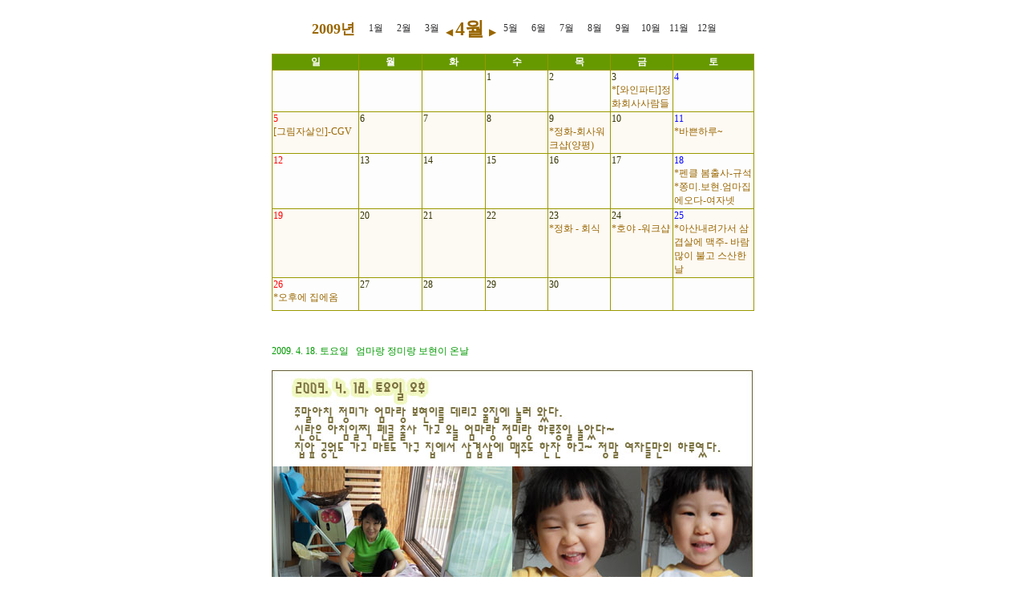

--- FILE ---
content_type: text/html; charset=UTF-8
request_url: http://redapple.co.kr/html/diary/2009/2009_04.html
body_size: 2436
content:

<HTML>
<HEAD>
<TITLE> 2009년 4월 - 정화랑 규석이랑 빨간사과 </TITLE>
<meta http-equiv="Content-Type" content="text/html; charset=euc-kr">
<style type="text/css">
    A:link, A:active, A:visited {font-size: 12px; color: 303032; text-decoration: none; }
    A:hover{ text-decoration: underline; color: red; }
    td{ font-size: 9pt;color: #996600; }
    
 body {scrollbar-face-color: #ffffff;scrollbar-highlight-color: #ffffff;;scrollbar-3dlight-color: #ffffff;
scrollbar-shadow-color:  #999999;scrollbar-darkshadow-color:#ffffff;
scrollbar-track-color: #ffffff;;scrollbar-arrow-color:#ffffff; }
</style>

</HEAD>

<BODY leftmargin=0 topmargin=0 marginwidth=0 marginheight=0  >

<A name="page_top"></A>

<center><br>



<table BORDER=0 CELLPADDING= CELLSPACING=0 WIDTH=600 >
<tr>
<td align=center>

<table BORDER=0 CELLPADDING=0 CELLSPACING=0 >
<tr align=center>
		<td width=70><font size=4  face="Comic Sans MS"><b>2009년 </b></font></td>
		<td width=35><a href="2009_01.html" > 1월 </a></td>
		<td width=35><a href="2009_02.html" > 2월 </a></td>
		<td width=35><a href="2009_03.html" > 3월 </a></td>
		<td >◀ <font size=5><b>4월 </b></font> ▶</td>
		<td width=35><a href="2009_05.html" > 5월 </a></td>
		<td width=35><a href="2009_06.html" > 6월 </a></td>
		<td width=35><a href="2009_07.html" > 7월 </a></td>
		<td width=35><a href="2009_08.html" > 8월 </a></td>
		<td width=35><a href="2009_09.html" > 9월 </a></td>
		<td width=35><a href="2009_10.html" > 10월 </a></td>
		<td width=35><a href="2009_11.html" > 11월 </a></td>
		<td width=35><a href="2009_12.html" > 12월 </a></td>
	</tr>
</table><br>


<table BORDER=0 CELLPADDING=1 CELLSPACING=1 WIDTH=100% bgcolor=#999900>
	<tr   height=10 align=center  BGCOLOR=#669900> 
		<td width=18%><font color=#ffffff><b> 일 </b></font></td>
		<td width=13%><font color=#ffffff><b> 월 </b></font></td>
		<td width=13%><font color=#ffffff><b> 화 </b></font></td>
		<td width=13%><font color=#ffffff><b> 수 </b></font></td>
		<td width=13%><font color=#ffffff><b> 목 </b></font></td>
		<td width=13%><font color=#ffffff><b> 금 </b></font></td>
		<td width=17%><font color=#ffffff><b> 토 </b></font></td>
	</tr>
	<tr BGCOLOR=#FDFDFD height=40 valign=top>
		<td><font color=red></font><br></td>
		<td><font color=#333300></font><br></td>
		<td><font color=#333300></font><br></td>
		<td><font color=#333300>1</font><br></td>
		<td><font color=#333300>2</font><br></td>
		<td><font color=#333300>3</font><br>*[와인파티]정화회사사람들</td>
		<td><font color=blue>4</font><br></td>
	</tr>
	<tr BGCOLOR=#FDF9F3 height=40 valign=top>
		<td><font color=red>5</font><br>[그림자살인]-CGV</td>
		<td><font color=#333300>6</font><br></td>
		<td><font color=#333300>7</font><br></td>
		<td><font color=#333300>8</font><br></td>
		<td><font color=#333300>9</font><br>*정화-회사워크샵(양평)</td>
		<td><font color=#333300>10</font><br></td>
		<td><font color=blue>11</font><br>*바쁜하루~</td>
	</tr>
	<tr BGCOLOR=#FDFDFD height=40 valign=top>
		<td><font color=red>12</font><br></td>
		<td><font color=#333300>13</font><br></td>
		<td><font color=#333300>14</font><br></td>
		<td><font color=#333300>15</font><br></td>
		<td><font color=#333300>16</font><br></td>
		<td><font color=#333300>17</font><br></td>
		<td><font color=blue>18</font><br>*펜클 봄출사-규석<br>*쫑미.보현.엄마집에오다-여자넷</td>
	</tr>
	<tr BGCOLOR=#FDF9F3 height=40 valign=top>
		<td><font color=red>19</font><br></td>
		<td><font color=#333300>20</font><br></td>
		<td><font color=#333300>21</font><br></td>
		<td><font color=#333300>22</font><br></td>
		<td><font color=#333300>23</font><br>*정화 - 회식</td>
		<td><font color=#333300>24</font><br>*호야 -워크샵</td>
		<td><font color=blue>25</font><br>*아산내려가서 삼겹살에 맥주- 바람많이 불고 스산한날</td>
	</tr>
	<tr BGCOLOR=#FDFDFD height=40 valign=top>
		<td><font color=red>26</font><br>*오후에 집에옴</td>
		<td><font color=#333300>27</font><br></td>
		<td><font color=#333300>28</font><br></td>
		<td><font color=#333300>29</font><br></td>
		<td><font color=#333300>30</font><br></td>
		<td><font color=#333300></font><br></td>
		<td><font color=blue></font><br></td>
	</tr>

</table><br><br>


<A name="090418"></A>
		<p align=left><font color=#009900 >2009. 4. 18. 토요일&nbsp;&nbsp; 엄마랑 정미랑 보현이 온날</font><br><br>

		<img src="/images/diary/2009/090418_001.jpg" border=0><br><br><br><br><br>




<A name="090417"></A>
		<p align=left><font color=#009900 >2009. 4. 17. 금요일&nbsp;&nbsp; 힘든 4개월의 어느날</font><br><br>

		작년말부터.. 회사에서 신규사업을 시작했다.<br>
		음악사업인데.. 한달전 오픈도 했고 매출도 나오고 있다.. <br>
		거기다가 음악 계약도 많이 했고 음원 확보도 지속적으로 하고 있다<br>
		마케팅팀에 팀장으로... 참.. 내 자신에게 상주고 싶은 6개월인듯 하다<br>
		이런게 손맛이라구 해야 할까... <br>
		차장승진도 하고 회사에서 내입지도 다지고... 일도 재미있고...<br>
		그런데.. 이제 지치고 힘들다.. 내가 이렇게 일해서 얻는게 뭐가 있나 싶기도 하고<br>
		얻는게 있긴하다~ 돈~~~~ㅋㅋ<br>
		어쨓거나 음악사이트 하면서 내가 지은 이름으로 첫 출발은 참.. 좋다<br>
		롱롱했음 좋겠다~~  금요일밤.. 11시가 넘어 퇴근한 나를... 신랑이 사진 찍어줬다<br>
		힘들어서 오자 마자 옷도 안벗고 쇼파에 널부러져.. 있는 내모습.. <br>
		이게 요즘 내모습이다~ 내가 일을 해서 얼마나 부귀영화를 누리겠냐마는..<br>
		지금 내게 일이 없다면.. 더 힘든 시기가 아닐지..<br>
		어쨓거나.. 지금 난 행복한 사람인듯 하다.<br><br>
		<img src="/images/diary/2009/090417_001.jpg" border=0><br><br>
		<img src="/images/diary/2009/090417_002.jpg" border=0><br><br>
		<img src="/images/diary/2009/090417_003.jpg" border=0><br><br><br><br><br>


<A name="090411"></A>
		<p align=left><font color=#009900 >2009. 4. 11. 토요일&nbsp;&nbsp; 분주했던 토요일</font><br><br>

		너무 바빴던... 토요일 오늘 하루.<br>
		아침에 11시에 나가서 저녁에 11시가 넘어.. 집에 왔는데.<br>
		오늘~~ 참.. 피곤한 하루 였다.~<br><br>
		<img src="/images/diary/2009/090411_001.jpg" border=0><br><br><br><br><br>


<A name="090405"></A>
		<p align=left><font color=#009900 >2009. 4. 5. 토요일&nbsp;&nbsp; </font><br><br>

		어제 음식 만들고 남은 재료로 만든 샌드위치로 토요일 아침을 먹었다<br>
		신랑이 너무 맛있게 먹어주는 포즈도 카메라에 담았다.<br><br>
		<img src="/images/diary/2009/090405_001.jpg" border=0><br><br><br><br><br>



<A name="090403"></A>
		<p align=left><font color=#009900 >2009. 4. 3. 금요일밤&nbsp;&nbsp; 금요일 저녁의 와인파티(?)</font><br><br>

		금요일밤 - 정화 회사 사람들과 조촐하게 와인파티를 했다.<br>
		철호대리 은용대리 용무대리랑~ 더불어 울 신랑도~<br><br>
		<img src="/images/diary/2009/090403_001.jpg" border=0><br><br>
		<img src="/images/diary/2009/090403_002.jpg" border=0><br><br><br><br><br>



<p align=right><a href="#page_top">_TOP</a></p>

</td>
</tr>
</TABLE>
<br><br>

</BODY>
</HTML>
